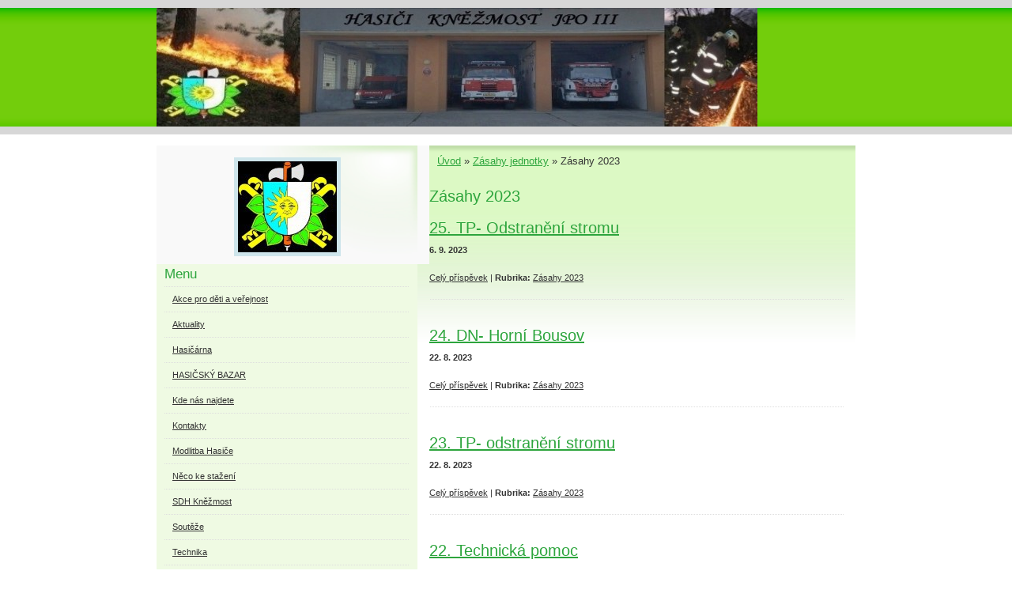

--- FILE ---
content_type: text/html; charset=UTF-8
request_url: https://www.sdhknezmost.cz/clanky/zasahy-jednotky/zasahy-2023.3/
body_size: 7070
content:
<?xml version="1.0" encoding="utf-8"?>
<!DOCTYPE html PUBLIC "-//W3C//DTD XHTML 1.0 Transitional//EN" "http://www.w3.org/TR/xhtml1/DTD/xhtml1-transitional.dtd">
<html lang="cs" xml:lang="cs" xmlns="http://www.w3.org/1999/xhtml" xmlns:fb="http://ogp.me/ns/fb#">

      <head>

        <meta http-equiv="content-type" content="text/html; charset=utf-8" />
        <meta name="description" content="stránky o činosti dobrovolných hasičů v Kněžmostě" />
        <meta name="keywords" content="SDH,Kněžmost,Hasiči,firefighters,JSDH,JPO,3,III." />
        <meta name="robots" content="all,follow" />
        <meta name="author" content="www.sdhknezmost.cz" />
        <meta name="viewport" content="width=device-width, initial-scale=1.0">
        
        <title>
            HASIČI Kněžmost - Zásahy jednotky - Zásahy 2023
        </title>
        <link rel="stylesheet" href="https://s3a.estranky.cz/css/d1000000191.css?nc=177087783" type="text/css" /><style type="text/css">@media screen, projection {
	#header .inner_frame { background:transparent url(/img/ulogo.966302.jpeg) no-repeat; }
}</style>
<link rel="stylesheet" href="//code.jquery.com/ui/1.12.1/themes/base/jquery-ui.css">
<script src="//code.jquery.com/jquery-1.12.4.js"></script>
<script src="//code.jquery.com/ui/1.12.1/jquery-ui.js"></script>
<script type="text/javascript" src="https://s3c.estranky.cz/js/ui.js?nc=1" id="index_script" ></script>
			<script type="text/javascript">
				dataLayer = [{
					'subscription': 'true',
				}];
			</script>
			
    </head>
    <body class=" contact-active">
        <!-- Wrapping the whole page, may have fixed or fluid width -->
        <div id="whole-page">

            

            <!-- Because of the matter of accessibility (text browsers,
            voice readers) we include a link leading to the page content and
            navigation } you'll probably want to hide them using display: none
            in your stylesheet -->

            <a href="#articles" class="accessibility-links">Jdi na obsah</a>
            <a href="#navigation" class="accessibility-links">Jdi na menu</a>

            <!-- We'll fill the document using horizontal rules thus separating
            the logical chunks of the document apart -->
            <hr />

            

			<!-- block for skyscraper and rectangle  -->
            <div id="sticky-box">
                <div id="sky-scraper-block">
                    
                    
                </div>
            </div>
            <!-- block for skyscraper and rectangle  -->

            <!-- Wrapping the document's visible part -->
            <div id="document">
                <div id="in-document">
                    
                    <!-- Hamburger icon -->
                    <button type="button" class="menu-toggle" onclick="menuToggle()" id="menu-toggle">
                    	<span></span>
                    	<span></span>
                    	<span></span>
                    </button>
                    
                    <!-- header -->
  <div id="header">
     <div class="inner_frame">
        <!-- This construction allows easy image replacement -->
        <h1 class="head-left hidden">
  <a href="https://www.sdhknezmost.cz/" title="HASIČI Kněžmost" style="display:none;">HASIČI Kněžmost</a>
  <span title="HASIČI Kněžmost">
  </span>
</h1>
        <div id="header-decoration" class="decoration">
        </div>
     </div>
  </div>
<!-- /header -->


                    <!-- Possible clearing elements (more through the document) -->
                    <div id="clear1" class="clear">
                        &nbsp;
                    </div>
                    <hr />

                    <!-- body of the page -->
                    <div id="body">
                        
                        <!-- main page content -->
                        <div id="content">
                            <!-- Breadcrumb navigation -->
<div id="breadcrumb-nav">
  <a href="/">Úvod</a> &raquo; <a href="/clanky/zasahy-jednotky/">Zásahy jednotky</a> &raquo; <span>Zásahy 2023</span>
</div>
<hr />

                            <!-- Articles -->
  <div id="articles">
    <h2>Zásahy 2023</h2>
        
    
        
    <h3 class="section_sub_title">Příspěvky</h3>
<!-- Article -->
  <div class="article">
    <!-- With headline can be done anything (i.e. image replacement) -->
    <h2>
      <a href="/clanky/zasahy-jednotky/zasahy-2023/25.-tp--odstraneni-stromu.html">25. TP- Odstranění stromu</a>
      <span class="decoration" title="25. TP- Odstranění stromu">
      </span></h2>

    <!-- Text of the article -->
    <p class="first">
      <strong class="date">
        6. 9. 2023</strong>
    </p>
    <div class="editor-area">
        <div class="preview">
            
        </div>
     
      
      <div class="article-cont-clear clear">
        &nbsp;
      </div>
    </div>

    <!-- The bar under the article -->
    <div class="under-article">
      <div class="inner_frame">
        <a href="/clanky/zasahy-jednotky/zasahy-2023/25.-tp--odstraneni-stromu.html" class="a-whole-article">Celý příspěvek</a>
        <span class="art-delimit-wa"><span> | </span></span>
<strong>Rubrika:</strong>
<a href="/clanky/zasahy-jednotky/zasahy-2023/">Zásahy 2023</a>

        
        
      </div>
    </div>
    <!-- /The bar under the article -->
  </div>
<!-- /Article -->
<!-- Article -->
  <div class="article">
    <!-- With headline can be done anything (i.e. image replacement) -->
    <h2>
      <a href="/clanky/zasahy-jednotky/zasahy-2023/24.-dn--horni-bousov.html">24. DN- Horní Bousov</a>
      <span class="decoration" title="24. DN- Horní Bousov">
      </span></h2>

    <!-- Text of the article -->
    <p class="first">
      <strong class="date">
        22. 8. 2023</strong>
    </p>
    <div class="editor-area">
        <div class="preview">
            
        </div>
     
      
      <div class="article-cont-clear clear">
        &nbsp;
      </div>
    </div>

    <!-- The bar under the article -->
    <div class="under-article">
      <div class="inner_frame">
        <a href="/clanky/zasahy-jednotky/zasahy-2023/24.-dn--horni-bousov.html" class="a-whole-article">Celý příspěvek</a>
        <span class="art-delimit-wa"><span> | </span></span>
<strong>Rubrika:</strong>
<a href="/clanky/zasahy-jednotky/zasahy-2023/">Zásahy 2023</a>

        
        
      </div>
    </div>
    <!-- /The bar under the article -->
  </div>
<!-- /Article -->
<!-- Article -->
  <div class="article">
    <!-- With headline can be done anything (i.e. image replacement) -->
    <h2>
      <a href="/clanky/zasahy-jednotky/zasahy-2023/23.-tp--odstraneni-stromu.html">23. TP- odstranění stromu</a>
      <span class="decoration" title="23. TP- odstranění stromu">
      </span></h2>

    <!-- Text of the article -->
    <p class="first">
      <strong class="date">
        22. 8. 2023</strong>
    </p>
    <div class="editor-area">
        <div class="preview">
            
        </div>
     
      
      <div class="article-cont-clear clear">
        &nbsp;
      </div>
    </div>

    <!-- The bar under the article -->
    <div class="under-article">
      <div class="inner_frame">
        <a href="/clanky/zasahy-jednotky/zasahy-2023/23.-tp--odstraneni-stromu.html" class="a-whole-article">Celý příspěvek</a>
        <span class="art-delimit-wa"><span> | </span></span>
<strong>Rubrika:</strong>
<a href="/clanky/zasahy-jednotky/zasahy-2023/">Zásahy 2023</a>

        
        
      </div>
    </div>
    <!-- /The bar under the article -->
  </div>
<!-- /Article -->
<!-- Article -->
  <div class="article">
    <!-- With headline can be done anything (i.e. image replacement) -->
    <h2>
      <a href="/clanky/zasahy-jednotky/zasahy-2023/22.-technicka-pomoc.html">22. Technická pomoc</a>
      <span class="decoration" title="22. Technická pomoc">
      </span></h2>

    <!-- Text of the article -->
    <p class="first">
      <strong class="date">
        17. 8. 2023</strong>
    </p>
    <div class="editor-area">
        <div class="preview">
            <img src="/img/articles/550.jpg" width="510" height="240">
        </div>
     
      
      <div class="article-cont-clear clear">
        &nbsp;
      </div>
    </div>

    <!-- The bar under the article -->
    <div class="under-article">
      <div class="inner_frame">
        <a href="/clanky/zasahy-jednotky/zasahy-2023/22.-technicka-pomoc.html" class="a-whole-article">Celý příspěvek</a>
        <span class="art-delimit-wa"><span> | </span></span>
<strong>Rubrika:</strong>
<a href="/clanky/zasahy-jednotky/zasahy-2023/">Zásahy 2023</a>

        
        
      </div>
    </div>
    <!-- /The bar under the article -->
  </div>
<!-- /Article -->
<!-- Article -->
  <div class="article">
    <!-- With headline can be done anything (i.e. image replacement) -->
    <h2>
      <a href="/clanky/zasahy-jednotky/zasahy-2023/21.-technicka-pomoc.html">21. Technická pomoc </a>
      <span class="decoration" title="21. Technická pomoc ">
      </span></h2>

    <!-- Text of the article -->
    <p class="first">
      <strong class="date">
        1. 8. 2023</strong>
    </p>
    <div class="editor-area">
        <div class="preview">
            <img src="/img/articles/549.jpg" width="510" height="240">
        </div>
     
      
      <div class="article-cont-clear clear">
        &nbsp;
      </div>
    </div>

    <!-- The bar under the article -->
    <div class="under-article">
      <div class="inner_frame">
        <a href="/clanky/zasahy-jednotky/zasahy-2023/21.-technicka-pomoc.html" class="a-whole-article">Celý příspěvek</a>
        <span class="art-delimit-wa"><span> | </span></span>
<strong>Rubrika:</strong>
<a href="/clanky/zasahy-jednotky/zasahy-2023/">Zásahy 2023</a>

        
        
      </div>
    </div>
    <!-- /The bar under the article -->
  </div>
<!-- /Article -->
<!-- Article -->
  <div class="article">
    <!-- With headline can be done anything (i.e. image replacement) -->
    <h2>
      <a href="/clanky/zasahy-jednotky/zasahy-2023/20.-technicka-pomoc.html">20. Technická pomoc</a>
      <span class="decoration" title="20. Technická pomoc">
      </span></h2>

    <!-- Text of the article -->
    <p class="first">
      <strong class="date">
        29. 7. 2023</strong>
    </p>
    <div class="editor-area">
        <div class="preview">
            
        </div>
     
      
      <div class="article-cont-clear clear">
        &nbsp;
      </div>
    </div>

    <!-- The bar under the article -->
    <div class="under-article">
      <div class="inner_frame">
        <a href="/clanky/zasahy-jednotky/zasahy-2023/20.-technicka-pomoc.html" class="a-whole-article">Celý příspěvek</a>
        <span class="art-delimit-wa"><span> | </span></span>
<strong>Rubrika:</strong>
<a href="/clanky/zasahy-jednotky/zasahy-2023/">Zásahy 2023</a>

        
        
      </div>
    </div>
    <!-- /The bar under the article -->
  </div>
<!-- /Article -->
<!-- Article -->
  <div class="article">
    <!-- With headline can be done anything (i.e. image replacement) -->
    <h2>
      <a href="/clanky/zasahy-jednotky/zasahy-2023/19.-dopravni-nehoda.html">19. Dopravní nehoda</a>
      <span class="decoration" title="19. Dopravní nehoda">
      </span></h2>

    <!-- Text of the article -->
    <p class="first">
      <strong class="date">
        29. 7. 2023</strong>
    </p>
    <div class="editor-area">
        <div class="preview">
            <img src="/img/articles/547.jpg" width="510" height="240">
        </div>
     
      
      <div class="article-cont-clear clear">
        &nbsp;
      </div>
    </div>

    <!-- The bar under the article -->
    <div class="under-article">
      <div class="inner_frame">
        <a href="/clanky/zasahy-jednotky/zasahy-2023/19.-dopravni-nehoda.html" class="a-whole-article">Celý příspěvek</a>
        <span class="art-delimit-wa"><span> | </span></span>
<strong>Rubrika:</strong>
<a href="/clanky/zasahy-jednotky/zasahy-2023/">Zásahy 2023</a>

        
        
      </div>
    </div>
    <!-- /The bar under the article -->
  </div>
<!-- /Article -->
<!-- Article -->
  <div class="article">
    <!-- With headline can be done anything (i.e. image replacement) -->
    <h2>
      <a href="/clanky/zasahy-jednotky/zasahy-2023/18.-dopravni-nehoda.html">18. Dopravní nehoda</a>
      <span class="decoration" title="18. Dopravní nehoda">
      </span></h2>

    <!-- Text of the article -->
    <p class="first">
      <strong class="date">
        28. 7. 2023</strong>
    </p>
    <div class="editor-area">
        <div class="preview">
            
        </div>
     
      
      <div class="article-cont-clear clear">
        &nbsp;
      </div>
    </div>

    <!-- The bar under the article -->
    <div class="under-article">
      <div class="inner_frame">
        <a href="/clanky/zasahy-jednotky/zasahy-2023/18.-dopravni-nehoda.html" class="a-whole-article">Celý příspěvek</a>
        <span class="art-delimit-wa"><span> | </span></span>
<strong>Rubrika:</strong>
<a href="/clanky/zasahy-jednotky/zasahy-2023/">Zásahy 2023</a>

        
        
      </div>
    </div>
    <!-- /The bar under the article -->
  </div>
<!-- /Article -->
<!-- Article -->
  <div class="article">
    <!-- With headline can be done anything (i.e. image replacement) -->
    <h2>
      <a href="/clanky/zasahy-jednotky/zasahy-2023/17.odstraneni-prekazky.html">17.Odstranění překážky</a>
      <span class="decoration" title="17.Odstranění překážky">
      </span></h2>

    <!-- Text of the article -->
    <p class="first">
      <strong class="date">
        23. 7. 2023</strong>
    </p>
    <div class="editor-area">
        <div class="preview">
            <img src="/img/articles/545.jpg" width="510" height="240">
        </div>
     
      
      <div class="article-cont-clear clear">
        &nbsp;
      </div>
    </div>

    <!-- The bar under the article -->
    <div class="under-article">
      <div class="inner_frame">
        <a href="/clanky/zasahy-jednotky/zasahy-2023/17.odstraneni-prekazky.html" class="a-whole-article">Celý příspěvek</a>
        <span class="art-delimit-wa"><span> | </span></span>
<strong>Rubrika:</strong>
<a href="/clanky/zasahy-jednotky/zasahy-2023/">Zásahy 2023</a>

        
        
      </div>
    </div>
    <!-- /The bar under the article -->
  </div>
<!-- /Article -->
<!-- Article -->
  <div class="article">
    <!-- With headline can be done anything (i.e. image replacement) -->
    <h2>
      <a href="/clanky/zasahy-jednotky/zasahy-2023/16.-dopravni-nehoda-zantov.html">16. Dopravní nehoda Žantov</a>
      <span class="decoration" title="16. Dopravní nehoda Žantov">
      </span></h2>

    <!-- Text of the article -->
    <p class="first">
      <strong class="date">
        14. 7. 2023</strong>
    </p>
    <div class="editor-area">
        <div class="preview">
            <img src="/img/articles/544.jpg" width="510" height="240">
        </div>
     
      
      <div class="article-cont-clear clear">
        &nbsp;
      </div>
    </div>

    <!-- The bar under the article -->
    <div class="under-article">
      <div class="inner_frame">
        <a href="/clanky/zasahy-jednotky/zasahy-2023/16.-dopravni-nehoda-zantov.html" class="a-whole-article">Celý příspěvek</a>
        <span class="art-delimit-wa"><span> | </span></span>
<strong>Rubrika:</strong>
<a href="/clanky/zasahy-jednotky/zasahy-2023/">Zásahy 2023</a>

        
        
      </div>
    </div>
    <!-- /The bar under the article -->
  </div>
<!-- /Article -->

<!-- list of pages -->
  <hr />
  
  <div class="list-of-pages">
    <p class="previous">
      <a href="/clanky/zasahy-jednotky/zasahy-2023.2/">&laquo; předchozí</a>

    </p>
    <p class="numbers">
       <a href="/clanky/zasahy-jednotky/zasahy-2023/">1</a> <span>|</span>  <a href="/clanky/zasahy-jednotky/zasahy-2023.2/">2</a> <span>|</span>  <span class="actual-page">3</span> <span>|</span>  <a href="/clanky/zasahy-jednotky/zasahy-2023.4/">4</a> <span>|</span>  <a href="/clanky/zasahy-jednotky/zasahy-2023.5/">5</a>
    </p>
    <p class="next">
      <a href="/clanky/zasahy-jednotky/zasahy-2023.4/">následující &raquo;</a>
    </p>
    <br />
  </div>
  
  <hr />
<!-- /list of pages -->
    
  </div>
<!-- /Articles -->
  
                        </div>
                        <!-- /main page content -->

                        <div id="nav-column">

                            <div class="column">
                                <div class="inner-column inner_frame">
                                    <!-- Portrait -->
  <div id="portrait" class="section">
    <h2>Portrét
      <span id="nav-portrait" class="portrait">
      </span></h2>
    <div class="inner_frame">
      <a href="/">
        <img src="/img/portrait.1.1289538590.jpg" width="125" height="115" alt="Portrét" /></a>
    </div>
  </div>
<!-- /Portrait -->
<hr />

                                    
                                    
                                </div>
                            </div>

                            <!-- Such navigation allows both horizontal and vertical rendering -->
<div id="navigation">
    <div class="inner_frame">
        <h2>Menu
            <span id="nav-decoration" class="decoration"></span>
        </h2>
        <nav>
            <menu class="menu-type-onmouse">
                <li class="">
  <a href="/clanky/akce-pro-deti-a-verejnost/">Akce pro děti a veřejnost</a>
     
</li>
<li class="">
  <a href="/clanky/aktuality/">Aktuality</a>
     
</li>
<li class="">
  <a href="/clanky/hasicarna.html">Hasičárna</a>
     
</li>
<li class="">
  <a href="/clanky/hasicsky-bazar.html">HASIČSKÝ BAZAR</a>
     
</li>
<li class="">
  <a href="/clanky/kde-nas-najdete_.html">Kde nás najdete</a>
     
</li>
<li class="">
  <a href="/clanky/kontakty.html">Kontakty</a>
     
</li>
<li class="">
  <a href="/clanky/modlitba-hasice.html">Modlitba Hasiče</a>
     
</li>
<li class="">
  <a href="/clanky/neco-ke-stazeni.html">Něco ke stažení</a>
     
</li>
<li class="">
  <a href="/clanky/sdh-knezmost.html">SDH Kněžmost</a>
     
</li>
<li class="">
  <a href="/clanky/souteze/">Soutěže</a>
     
</li>
<li class="">
  <a href="/clanky/technika.html">Technika</a>
     
</li>
<li class="">
  <a href="/clanky/videogalerie/">Videogalerie</a>
     
</li>
<li class="level_1 dropdown">
  <a href="/clanky/zasahy-jednotky/">Zásahy jednotky</a>
     <ul class="level_2">
<li class="">
  <a href="/clanky/zasahy-jednotky/zasahy-2025/">Zásahy 2025</a>
</li><li class="">
  <a href="/clanky/zasahy-jednotky/zasahy-2024/">Zásahy 2024</a>
</li><li class="">
  <a href="/clanky/zasahy-jednotky/zasahy-2023/">Zásahy 2023</a>
</li><li class="">
  <a href="/clanky/zasahy-jednotky/zasahy-2022/">Zásahy 2022</a>
</li><li class="">
  <a href="/clanky/zasahy-jednotky/zasahy-2021/">Zásahy 2021</a>
</li><li class="">
  <a href="/clanky/zasahy-jednotky/zasahy-2020/">Zásahy 2020</a>
</li><li class="">
  <a href="/clanky/zasahy-jednotky/zasahy-2019/">Zásahy 2019</a>
</li><li class="">
  <a href="/clanky/zasahy-jednotky/zasahy-2018/">Zásahy 2018</a>
</li><li class="">
  <a href="/clanky/zasahy-jednotky/zasahy-2017/">Zásahy 2017</a>
</li><li class="">
  <a href="/clanky/zasahy-jednotky/zasahy-2016/">Zásahy 2016</a>
</li><li class="">
  <a href="/clanky/zasahy-jednotky/zasahy-2015/">Zásahy 2015</a>
</li><li class="">
  <a href="/clanky/zasahy-jednotky/zasahy-2014/">Zásahy 2014</a>
</li><li class="">
  <a href="/clanky/zasahy-jednotky/zasahy-2013/">Zásahy 2013</a>
</li><li class="">
  <a href="/clanky/zasahy-jednotky/zasahy-2012/">Zásahy 2012</a>
</li><li class="">
  <a href="/clanky/zasahy-jednotky/zasahy-2011/">Zásahy 2011</a>
</li><li class="">
  <a href="/clanky/zasahy-jednotky/zasahy-2010/">Zásahy 2010</a>
</li><li class="">
  <a href="/clanky/zasahy-jednotky/zasahy-2009/">Zásahy 2009</a>
</li><li class="">
  <a href="/clanky/zasahy-jednotky/zasahy-2008/">Zásahy 2008</a>
</li><li class="">
  <a href="/clanky/zasahy-jednotky/zasahy-2007/">Zásahy 2007</a>
</li>
</ul>
</li>
<li class="">
  <a href="/clanky/zasahova-jednotka.html">Zásahová jednotka</a>
     
</li>

            </menu>
        </nav>
        <div id="clear6" class="clear">
          &nbsp;
        </div>
    </div>
</div>
<!-- menu ending -->

                            
                            

                            <div id="clear2" class="clear">
                                &nbsp;
                            </div>
                            <hr />

                            <!-- Side column left/right -->
                            <div class="column">

                                <!-- Inner column -->
                                <div class="inner_frame inner-column">
                                    <!-- Photo album -->
  <div id="photo-album-nav" class="section">
    <h2>Fotoalbum
      <span id="photo-album-decoration" class="decoration">
      </span></h2>
    <div class="inner_frame">
      <ul>
        <li class="first ">
  <a href="/fotoalbum/detsky-den-2015/">
    Dětský den 2015</a></li>
<li class="">
  <a href="/fotoalbum/proverovaci-cviceni/">
    Prověřovací cvičení</a></li>
<li class="">
  <a href="/fotoalbum/podekovani-za-zasah-v-drhlenach/">
    Poděkování za zásah v Drhlenách</a></li>
<li class="">
  <a href="/fotoalbum/povodne-rudnik-6.-a-9.-6.-2013/">
    Povodně Rudník 6. a 9. 6. 2013</a></li>
<li class="">
  <a href="/fotoalbum/zasahy/">
    Zásahy</a></li>
<li class="">
  <a href="/fotoalbum/brigady/">
    Brigády</a></li>
<li class="">
  <a href="/fotoalbum/technika/">
    Technika</a></li>
<li class="">
  <a href="/fotoalbum/akce/">
    Akce</a></li>
<li class="">
  <a href="/fotoalbum/akce-pro-deti/">
    Akce pro děti</a></li>
<li class="">
  <a href="/fotoalbum/skoleni/">
    Školení</a></li>
<li class="">
  <a href="/fotoalbum/ukazky/">
    Ukázky</a></li>
<li class="last ">
  <a href="/fotoalbum/souteze-a-sport/">
    Soutěže a sport</a></li>

      </ul>
    </div>
  </div>
<!-- /Photo album -->
<hr />

                                    <!-- Last photo -->
  <div id="last-photo" class="section">
    <h2>Poslední fotografie
      <span id="last-photo-decoration" class="decoration">
      </span></h2>
    <div class="inner_frame">
      <div class="wrap-of-wrap">
        <div class="wrap-of-photo">
          <a href="/fotoalbum/zasahy/zasahy-2019/spadly-strom-suhrovice/">
            <img src="/img/mid/2705/58377460_2878846409007788_8629054322363072512_n.jpg" alt="58377460_2878846409007788_8629054322363072512_n" width="75" height="56" /></a>
        </div>
      </div>
      <span>
        <a href="/fotoalbum/zasahy/zasahy-2019/spadly-strom-suhrovice/">Spadlý strom Suhrovice</a>
      </span>
    </div>
  </div>
<!-- /Last photo -->
<hr />
                                    
                                    
                                    <!-- Contact -->
  <div id="contact-nav" class="section">
    <h2>Kontakt
      <span id="contact-nav-decoration" class="decoration">
      </span></h2>
    <div class="inner_frame">
      <address>
        <p class="contact_name">SDH Knezmost</p><p class="contact_adress">Starosta SDH:<br />
Ondřej Kočí<br />
tel: 608 273 815<br />
email: ondrej.koci@plasticomnium.com<br />
<br />
Velitel JSDH:<br />
Tomáš Zima<br />
tel: 607 590 273<br />
email: tomaszima@centrum.cz</p><p class="contact_email"><a href="mailto:sdhknezmost@seznam.cz">sdhknezmost@seznam.cz</a></p>
      </address>
    </div>
  </div>
<!-- /Contact -->

                                    
                                    <!-- Own code -->
  <div class="section own-code-nav">
    <h2>Toplist
      <span class="decoration own-code-nav">
      </span></h2>
    <div class="inner_frame">
      <center><a href="http://www.toplist.cz/stat/574895"><script language="JavaScript" type="text/javascript">
                      <!--
                        document.write ('<img src="http://toplist.cz/count.asp?id=574895&logo=mc&http='+escape(document.referrer)+'&wi='+escape(window.screen.width)+'&he='+escape(window.screen.height)+'&cd='+escape(window.screen.colorDepth)+'&t='+escape(document.title)+'" width="88" height="60" border=0 alt="TOPlist" />');
                      //--></script><noscript><img src="http://toplist.cz/count.asp?id=574895&logo=mc" border="0" alt="TOPlist" width="88" height="60" /></noscript></a></center>                                                                          
    </div>
  </div>
<!-- /Own code -->
<hr />

                                    <!-- Mail list -->
  <div id="mail-list" class="section">
    <h2>Mail list
      <span id="mail-list-decoration" class="decoration">
      </span></h2>
    <div class="inner_frame">
      <form action="#mail-list" method="post">
        <fieldset>
          <input name="mail-list-key" id="mail-list-key" />
          <br />
          <!--/ verification_not_set /-->
          <span class="clButton">
            <input type="submit" id="send-mail-list" value="Odeslat" />
          </span>
        </fieldset>
      </form>
      <span id="mail-list-message"></span>
    </div>
  </div>
<!-- /Mail list -->

                                    <!-- Favorite links -->
  <div id="links" class="section">
    <h2>Oblíbené odkazy
        <span id="links-decoration" class="decoration">
        </span></h2>
    <div class="inner_frame">
      <ul>
        <li class="first ">
  <a href="http://www.pozary.cz" title="Ohnisko žhavých zpráv">
  Požáry.cz</a></li><li class="">
  <a href="http://www.knezmost.cz" title="OU Kněžmost">
  Obec Kněžmost</a></li><li class="">
  <a href="http://www.hofmann-elko.cz/" title="Hofmann Elko">
  HofmannElko</a></li><li class="">
  <a href="http://www.knezmost.wz.cz" title="Fotbal Kněžmost">
  Fotbal Kněžmost</a></li><li class="">
  <a href="http://www.ihasici.cz" title="fórum pro Hasiče">
  iHasiči</a></li><li class="">
  <a href="http://www.hasicihovorany.estranky.cz/" title="Hasiči Hovorany">
  Hasiči Hovorany</a></li><li class="">
  <a href="http://www.firepatch.blog.cz" title="Stránka pro hasiče o všem co je zajímá">
  firepatch.blog.cz</a></li><li class="">
  <a href="http://www.hasici-lustenice.wz.cz" title="Hasiči Luštěnice">
  Hasiči Luštěnice</a></li><li class="">
  <a href="http://www.mohelnicka-neckyada.tym.cz" title="Mohelnická neckyáda">
  Mohelnická neckyáda</a></li><li class="">
  <a href="http://www.hasicivtelno.estranky.cz/" title="Hasiči Mělnické Vtelno">
  Hasiči Mělnické Vtelno</a></li><li class="">
  <a href="http://www.hasicilostice.cz/" title="Hasiči Loštice">
  Hasiči Loštice</a></li><li class="">
  <a href="http://www.antee.cz/komet/" title="Komet Pečky">
  Komet Pečky - požární technika</a></li><li class="">
  <a href="http://www.hzskladno.cz" title="HZS Středočeského kraje">
  HZS Středočeského kraje</a></li><li class="">
  <a href="http://www.hasicimostkovice.estranky.cz" title="Hasiči Mostkovice">
  Hasiči Mostkovice</a></li><li class="">
  <a href="http://www.halenkovice.cz/hasici/" title="Hasiči Halenkovice">
  Hasiči Halenkovice</a></li><li class="">
  <a href="http://www.kamofilm.wz.cz" title="Kámofilm">
  Kámofilm</a></li><li class="last ">
  <a href="http://www.hradek.eu/index.aspx?rub=75" title="Hasiči Hrádek n/N">
  Hasiči Hrádek nad Nisou</a></li>
      </ul>
    </div>
  </div>
<!-- /Favorite links -->
<hr />

                                    
                                    
                                    
                                    <!-- Stats -->
  <div id="stats" class="section">
    <h2>Statistiky
      <span id="stats-decoration" class="decoration">
      </span></h2>
    <div class="inner_frame">
      <!-- Keeping in mind people with disabilities (summary, caption) as well as worshipers of semantic web -->
      <table summary="Statistiky">

        <tfoot>
          <tr>
            <th scope="row">Online:</th>
            <td>17</td>
          </tr>
        </tfoot>

        <tbody>
          <tr>
            <th scope="row">Celkem:</th>
            <td>1946305</td>
          </tr>
          <tr>
            <th scope="row">Měsíc:</th>
            <td>33854</td>
          </tr>
          <tr>
            <th scope="row">Den:</th>
            <td>1047</td>
          </tr>
        </tbody>
      </table>
    </div>
  </div>
<!-- Stats -->
<hr />
                                </div>
                                <!-- /Inner column -->

                                <div id="clear4" class="clear">
                                    &nbsp;
                                </div>

                            </div>
                            <!-- end of first column -->
                        </div>

                        <div id="clear3" class="clear">
                            &nbsp;
                        </div>
                        <hr />

                        <div id="decoration1" class="decoration">
                        </div>
                        <div id="decoration2" class="decoration">
                        </div>
                        <!-- /Meant for additional graphics inside the body of the page -->
                    </div>
                    <!-- /body -->

                    <div id="clear5" class="clear">
                        &nbsp;
                    </div>

                    <hr />

                                    <!-- Footer -->
                <div id="footer">
                    <div class="inner_frame">
                        <p>
                            &copy; 2026 eStránky.cz <span class="hide">|</span> <a class="promolink promolink-paid" href="//www.estranky.cz/" title="Tvorba webových stránek zdarma, jednoduše a do 5 minut."><strong>Tvorba webových stránek</strong></a> 
                            
                             | <span id="slicesinfo-s-34" class="hslice">
     <a href="javascript:index_slices_add('https://sdhknezmost.estranky.cz/rss/slices/s/34/data.xml', 'Zásahy 2023')" title="Přejete si být informování o aktualizacích stránky? Přidejte si ji do oblíbených jako aktivní odkaz. (Pouze IE8 a vyšší.)">WebSlice</a>
      <span style="display: none;" class="entry-title">Zásahy 2023</span>
      <a rel="feedurl" href="https://sdhknezmost.estranky.cz/rss/slices/s/34/data.xml"></a>
    </span>

                             | <a class="print" href="javascript:window.print()">Tisk</a>
                             | <span class="updated">Aktualizováno:  31. 12. 2025</span>
                            
                            
                        </p>
                        
                        
                    </div>
                </div>
                <!-- /Footer -->


                    <div id="clear7" class="clear">
                        &nbsp;
                    </div>

                    <div id="decoration3" class="decoration">
                    </div>
                    <div id="decoration4" class="decoration">
                    </div>
                    <!-- /Meant for additional graphics inside the document -->

                </div>
            </div>

            <div id="decoration5" class="decoration">
            </div>
            <div id="decoration6" class="decoration">
            </div>
            <!-- /Meant for additional graphics inside the page -->

            
            <!-- block for board position-->
        </div>
        <div id="fb-root"></div>
<script async defer src="https://connect.facebook.net/cs_CZ/sdk.js#xfbml=1&version=v3.2&appId=979412989240140&autoLogAppEvents=1"></script><!-- NO GEMIUS -->
    </body>
</html>